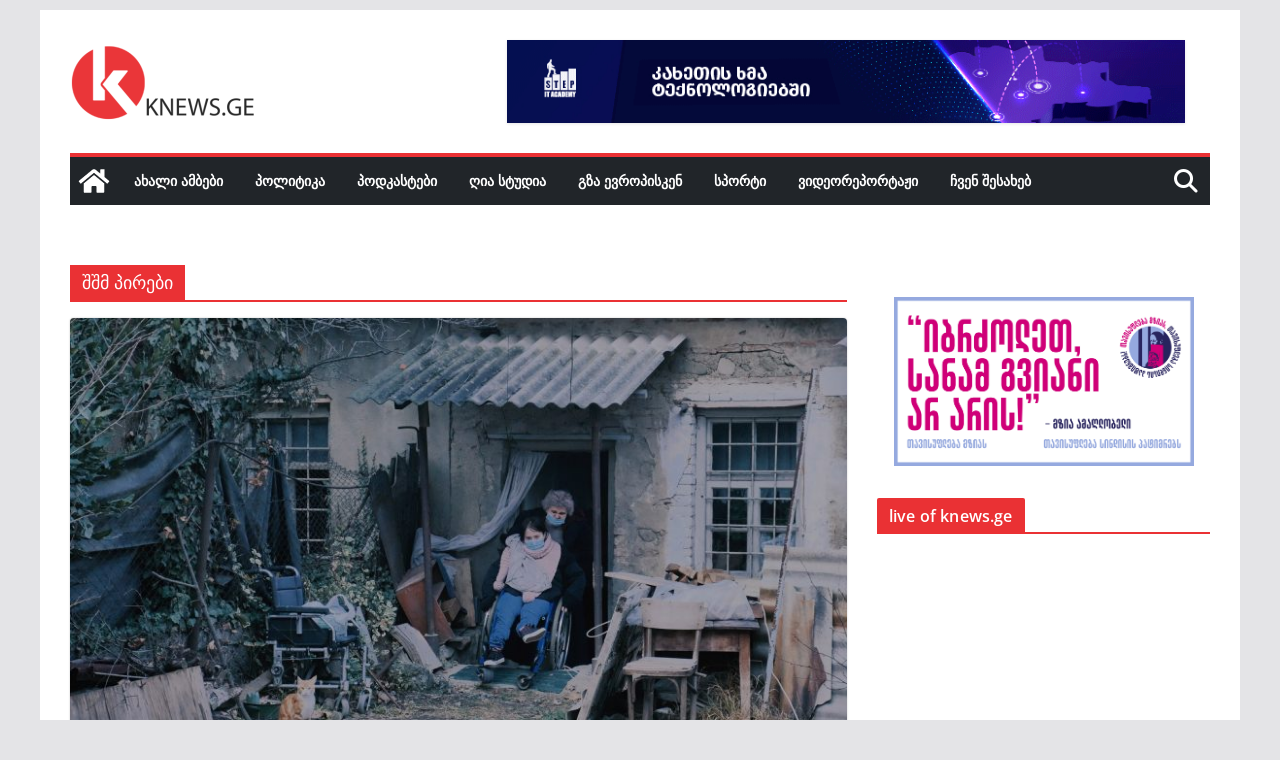

--- FILE ---
content_type: text/html; charset=UTF-8
request_url: https://knews.ge/?tag=%E1%83%A8%E1%83%A8%E1%83%9B-%E1%83%9E%E1%83%98%E1%83%A0%E1%83%94%E1%83%91%E1%83%98
body_size: 18619
content:
		<!doctype html>
		<html lang="ka-GE">
		
<head>

			<meta charset="UTF-8"/>
		<meta name="viewport" content="width=device-width, initial-scale=1">
		<link rel="profile" href="https://gmpg.org/xfn/11"/>
		
	<meta name='robots' content='index, follow, max-image-preview:large, max-snippet:-1, max-video-preview:-1'/>
	<style>img:is([sizes="auto" i], [sizes^="auto," i]) {contain-intrinsic-size:3000px 1500px}</style>
	
	<!-- This site is optimized with the Yoast SEO plugin v26.1.1 - https://yoast.com/wordpress/plugins/seo/ -->
	<title>შშმ პირები Archives | knews.ge</title>
	<link rel="canonical" href="https://knews.ge/?tag=შშმ-პირები"/>
	<meta property="og:locale" content="ka_GE"/>
	<meta property="og:type" content="article"/>
	<meta property="og:title" content="შშმ პირები Archives | knews.ge"/>
	<meta property="og:url" content="https://knews.ge/?tag=შშმ-პირები"/>
	<meta property="og:site_name" content="knews.ge"/>
	<meta name="twitter:card" content="summary_large_image"/>
	<!-- / Yoast SEO plugin. -->


<link rel="alternate" type="application/rss+xml" title=" knews.ge &raquo; RSS-არხი" href="https://knews.ge/?feed=rss2"/>
<link rel="alternate" type="application/rss+xml" title=" knews.ge &raquo; კომენტარების RSS-არხი" href="https://knews.ge/?feed=comments-rss2"/>
<link rel="alternate" type="application/rss+xml" title=" knews.ge &raquo; შშმ პირები ტეგების RSS-არხი" href="https://knews.ge/?feed=rss2&#038;tag=%e1%83%a8%e1%83%a8%e1%83%9b-%e1%83%9e%e1%83%98%e1%83%a0%e1%83%94%e1%83%91%e1%83%98"/>
<script type="text/javascript">//<![CDATA[
window._wpemojiSettings={"baseUrl":"https:\/\/s.w.org\/images\/core\/emoji\/16.0.1\/72x72\/","ext":".png","svgUrl":"https:\/\/s.w.org\/images\/core\/emoji\/16.0.1\/svg\/","svgExt":".svg","source":{"concatemoji":"https:\/\/knews.ge\/wp-includes\/js\/wp-emoji-release.min.js?ver=6.8.3"}};!function(s,n){var o,i,e;function c(e){try{var t={supportTests:e,timestamp:(new Date).valueOf()};sessionStorage.setItem(o,JSON.stringify(t))}catch(e){}}function p(e,t,n){e.clearRect(0,0,e.canvas.width,e.canvas.height),e.fillText(t,0,0);var t=new Uint32Array(e.getImageData(0,0,e.canvas.width,e.canvas.height).data),a=(e.clearRect(0,0,e.canvas.width,e.canvas.height),e.fillText(n,0,0),new Uint32Array(e.getImageData(0,0,e.canvas.width,e.canvas.height).data));return t.every(function(e,t){return e===a[t]})}function u(e,t){e.clearRect(0,0,e.canvas.width,e.canvas.height),e.fillText(t,0,0);for(var n=e.getImageData(16,16,1,1),a=0;a<n.data.length;a++)if(0!==n.data[a])return!1;return!0}function f(e,t,n,a){switch(t){case"flag":return n(e,"\ud83c\udff3\ufe0f\u200d\u26a7\ufe0f","\ud83c\udff3\ufe0f\u200b\u26a7\ufe0f")?!1:!n(e,"\ud83c\udde8\ud83c\uddf6","\ud83c\udde8\u200b\ud83c\uddf6")&&!n(e,"\ud83c\udff4\udb40\udc67\udb40\udc62\udb40\udc65\udb40\udc6e\udb40\udc67\udb40\udc7f","\ud83c\udff4\u200b\udb40\udc67\u200b\udb40\udc62\u200b\udb40\udc65\u200b\udb40\udc6e\u200b\udb40\udc67\u200b\udb40\udc7f");case"emoji":return!a(e,"\ud83e\udedf")}return!1}function g(e,t,n,a){var r="undefined"!=typeof WorkerGlobalScope&&self instanceof WorkerGlobalScope?new OffscreenCanvas(300,150):s.createElement("canvas"),o=r.getContext("2d",{willReadFrequently:!0}),i=(o.textBaseline="top",o.font="600 32px Arial",{});return e.forEach(function(e){i[e]=t(o,e,n,a)}),i}function t(e){var t=s.createElement("script");t.src=e,t.defer=!0,s.head.appendChild(t)}"undefined"!=typeof Promise&&(o="wpEmojiSettingsSupports",i=["flag","emoji"],n.supports={everything:!0,everythingExceptFlag:!0},e=new Promise(function(e){s.addEventListener("DOMContentLoaded",e,{once:!0})}),new Promise(function(t){var n=function(){try{var e=JSON.parse(sessionStorage.getItem(o));if("object"==typeof e&&"number"==typeof e.timestamp&&(new Date).valueOf()<e.timestamp+604800&&"object"==typeof e.supportTests)return e.supportTests}catch(e){}return null}();if(!n){if("undefined"!=typeof Worker&&"undefined"!=typeof OffscreenCanvas&&"undefined"!=typeof URL&&URL.createObjectURL&&"undefined"!=typeof Blob)try{var e="postMessage("+g.toString()+"("+[JSON.stringify(i),f.toString(),p.toString(),u.toString()].join(",")+"));",a=new Blob([e],{type:"text/javascript"}),r=new Worker(URL.createObjectURL(a),{name:"wpTestEmojiSupports"});return void(r.onmessage=function(e){c(n=e.data),r.terminate(),t(n)})}catch(e){}c(n=g(i,f,p,u))}t(n)}).then(function(e){for(var t in e)n.supports[t]=e[t],n.supports.everything=n.supports.everything&&n.supports[t],"flag"!==t&&(n.supports.everythingExceptFlag=n.supports.everythingExceptFlag&&n.supports[t]);n.supports.everythingExceptFlag=n.supports.everythingExceptFlag&&!n.supports.flag,n.DOMReady=!1,n.readyCallback=function(){n.DOMReady=!0}}).then(function(){return e}).then(function(){var e;n.supports.everything||(n.readyCallback(),(e=n.source||{}).concatemoji?t(e.concatemoji):e.wpemoji&&e.twemoji&&(t(e.twemoji),t(e.wpemoji)))}))}((window,document),window._wpemojiSettings);
//]]></script>
<style id='wp-emoji-styles-inline-css' type='text/css'>img.wp-smiley,img.emoji{display:inline!important;border:none!important;box-shadow:none!important;height:1em!important;width:1em!important;margin:0 .07em!important;vertical-align:-.1em!important;background:none!important;padding:0!important}</style>
<link rel='stylesheet' id='wp-block-library-css' href='https://knews.ge/wp-includes/css/dist/block-library/A.style.min.css,qver=6.8.3.pagespeed.cf.6w6iIy5A4f.css' type='text/css' media='all'/>
<style id='wp-block-library-theme-inline-css' type='text/css'>.wp-block-audio :where(figcaption){color:#555;font-size:13px;text-align:center}.is-dark-theme .wp-block-audio :where(figcaption){color:#ffffffa6}.wp-block-audio{margin:0 0 1em}.wp-block-code{border:1px solid #ccc;border-radius:4px;font-family:Menlo,Consolas,monaco,monospace;padding:.8em 1em}.wp-block-embed :where(figcaption){color:#555;font-size:13px;text-align:center}.is-dark-theme .wp-block-embed :where(figcaption){color:#ffffffa6}.wp-block-embed{margin:0 0 1em}.blocks-gallery-caption{color:#555;font-size:13px;text-align:center}.is-dark-theme .blocks-gallery-caption{color:#ffffffa6}:root :where(.wp-block-image figcaption){color:#555;font-size:13px;text-align:center}.is-dark-theme :root :where(.wp-block-image figcaption){color:#ffffffa6}.wp-block-image{margin:0 0 1em}.wp-block-pullquote{border-bottom:4px solid;border-top:4px solid;color:currentColor;margin-bottom:1.75em}.wp-block-pullquote cite,.wp-block-pullquote footer,.wp-block-pullquote__citation{color:currentColor;font-size:.8125em;font-style:normal;text-transform:uppercase}.wp-block-quote{border-left:.25em solid;margin:0 0 1.75em;padding-left:1em}.wp-block-quote cite,.wp-block-quote footer{color:currentColor;font-size:.8125em;font-style:normal;position:relative}.wp-block-quote:where(.has-text-align-right){border-left:none;border-right:.25em solid;padding-left:0;padding-right:1em}.wp-block-quote:where(.has-text-align-center){border:none;padding-left:0}.wp-block-quote.is-large,.wp-block-quote.is-style-large,.wp-block-quote:where(.is-style-plain){border:none}.wp-block-search .wp-block-search__label{font-weight:700}.wp-block-search__button{border:1px solid #ccc;padding:.375em .625em}:where(.wp-block-group.has-background){padding:1.25em 2.375em}.wp-block-separator.has-css-opacity{opacity:.4}.wp-block-separator{border:none;border-bottom:2px solid;margin-left:auto;margin-right:auto}.wp-block-separator.has-alpha-channel-opacity{opacity:1}.wp-block-separator:not(.is-style-wide):not(.is-style-dots){width:100px}.wp-block-separator.has-background:not(.is-style-dots){border-bottom:none;height:1px}.wp-block-separator.has-background:not(.is-style-wide):not(.is-style-dots){height:2px}.wp-block-table{margin:0 0 1em}.wp-block-table td,.wp-block-table th{word-break:normal}.wp-block-table :where(figcaption){color:#555;font-size:13px;text-align:center}.is-dark-theme .wp-block-table :where(figcaption){color:#ffffffa6}.wp-block-video :where(figcaption){color:#555;font-size:13px;text-align:center}.is-dark-theme .wp-block-video :where(figcaption){color:#ffffffa6}.wp-block-video{margin:0 0 1em}:root :where(.wp-block-template-part.has-background){margin-bottom:0;margin-top:0;padding:1.25em 2.375em}</style>
<style id='global-styles-inline-css' type='text/css'>:root{--wp--preset--aspect-ratio--square:1;--wp--preset--aspect-ratio--4-3: 4/3;--wp--preset--aspect-ratio--3-4: 3/4;--wp--preset--aspect-ratio--3-2: 3/2;--wp--preset--aspect-ratio--2-3: 2/3;--wp--preset--aspect-ratio--16-9: 16/9;--wp--preset--aspect-ratio--9-16: 9/16;--wp--preset--color--black:#000;--wp--preset--color--cyan-bluish-gray:#abb8c3;--wp--preset--color--white:#fff;--wp--preset--color--pale-pink:#f78da7;--wp--preset--color--vivid-red:#cf2e2e;--wp--preset--color--luminous-vivid-orange:#ff6900;--wp--preset--color--luminous-vivid-amber:#fcb900;--wp--preset--color--light-green-cyan:#7bdcb5;--wp--preset--color--vivid-green-cyan:#00d084;--wp--preset--color--pale-cyan-blue:#8ed1fc;--wp--preset--color--vivid-cyan-blue:#0693e3;--wp--preset--color--vivid-purple:#9b51e0;--wp--preset--gradient--vivid-cyan-blue-to-vivid-purple:linear-gradient(135deg,rgba(6,147,227,1) 0%,#9b51e0 100%);--wp--preset--gradient--light-green-cyan-to-vivid-green-cyan:linear-gradient(135deg,#7adcb4 0%,#00d082 100%);--wp--preset--gradient--luminous-vivid-amber-to-luminous-vivid-orange:linear-gradient(135deg,rgba(252,185,0,1) 0%,rgba(255,105,0,1) 100%);--wp--preset--gradient--luminous-vivid-orange-to-vivid-red:linear-gradient(135deg,rgba(255,105,0,1) 0%,#cf2e2e 100%);--wp--preset--gradient--very-light-gray-to-cyan-bluish-gray:linear-gradient(135deg,#eee 0%,#a9b8c3 100%);--wp--preset--gradient--cool-to-warm-spectrum:linear-gradient(135deg,#4aeadc 0%,#9778d1 20%,#cf2aba 40%,#ee2c82 60%,#fb6962 80%,#fef84c 100%);--wp--preset--gradient--blush-light-purple:linear-gradient(135deg,#ffceec 0%,#9896f0 100%);--wp--preset--gradient--blush-bordeaux:linear-gradient(135deg,#fecda5 0%,#fe2d2d 50%,#6b003e 100%);--wp--preset--gradient--luminous-dusk:linear-gradient(135deg,#ffcb70 0%,#c751c0 50%,#4158d0 100%);--wp--preset--gradient--pale-ocean:linear-gradient(135deg,#fff5cb 0%,#b6e3d4 50%,#33a7b5 100%);--wp--preset--gradient--electric-grass:linear-gradient(135deg,#caf880 0%,#71ce7e 100%);--wp--preset--gradient--midnight:linear-gradient(135deg,#020381 0%,#2874fc 100%);--wp--preset--font-size--small:13px;--wp--preset--font-size--medium:16px;--wp--preset--font-size--large:20px;--wp--preset--font-size--x-large:24px;--wp--preset--font-size--xx-large:30px;--wp--preset--font-size--huge:36px;--wp--preset--font-family--ibm-plex-serif:IBM Plex serif , sans-serif;--wp--preset--font-family--inter:Inter , sans-serif;--wp--preset--spacing--20:.44rem;--wp--preset--spacing--30:.67rem;--wp--preset--spacing--40:1rem;--wp--preset--spacing--50:1.5rem;--wp--preset--spacing--60:2.25rem;--wp--preset--spacing--70:3.38rem;--wp--preset--spacing--80:5.06rem;--wp--preset--shadow--natural:6px 6px 9px rgba(0,0,0,.2);--wp--preset--shadow--deep:12px 12px 50px rgba(0,0,0,.4);--wp--preset--shadow--sharp:6px 6px 0 rgba(0,0,0,.2);--wp--preset--shadow--outlined:6px 6px 0 -3px rgba(255,255,255,1) , 6px 6px rgba(0,0,0,1);--wp--preset--shadow--crisp:6px 6px 0 rgba(0,0,0,1)}:root{--wp--style--global--content-size:760px;--wp--style--global--wide-size:1160px}:where(body) {margin:0}.wp-site-blocks>.alignleft{float:left;margin-right:2em}.wp-site-blocks>.alignright{float:right;margin-left:2em}.wp-site-blocks>.aligncenter{justify-content:center;margin-left:auto;margin-right:auto}:where(.wp-site-blocks) > * {margin-block-start:24px;margin-block-end:0}:where(.wp-site-blocks) > :first-child {margin-block-start:0}:where(.wp-site-blocks) > :last-child {margin-block-end:0}:root{--wp--style--block-gap:24px}:root :where(.is-layout-flow) > :first-child{margin-block-start:0}:root :where(.is-layout-flow) > :last-child{margin-block-end:0}:root :where(.is-layout-flow) > *{margin-block-start:24px;margin-block-end:0}:root :where(.is-layout-constrained) > :first-child{margin-block-start:0}:root :where(.is-layout-constrained) > :last-child{margin-block-end:0}:root :where(.is-layout-constrained) > *{margin-block-start:24px;margin-block-end:0}:root :where(.is-layout-flex){gap:24px}:root :where(.is-layout-grid){gap:24px}.is-layout-flow>.alignleft{float:left;margin-inline-start:0;margin-inline-end:2em}.is-layout-flow>.alignright{float:right;margin-inline-start:2em;margin-inline-end:0}.is-layout-flow>.aligncenter{margin-left:auto!important;margin-right:auto!important}.is-layout-constrained>.alignleft{float:left;margin-inline-start:0;margin-inline-end:2em}.is-layout-constrained>.alignright{float:right;margin-inline-start:2em;margin-inline-end:0}.is-layout-constrained>.aligncenter{margin-left:auto!important;margin-right:auto!important}.is-layout-constrained > :where(:not(.alignleft):not(.alignright):not(.alignfull)){max-width:var(--wp--style--global--content-size);margin-left:auto!important;margin-right:auto!important}.is-layout-constrained>.alignwide{max-width:var(--wp--style--global--wide-size)}body .is-layout-flex{display:flex}.is-layout-flex{flex-wrap:wrap;align-items:center}.is-layout-flex > :is(*, div){margin:0}body .is-layout-grid{display:grid}.is-layout-grid > :is(*, div){margin:0}body{padding-top:0;padding-right:0;padding-bottom:0;padding-left:0}a:where(:not(.wp-element-button)){text-decoration:underline}:root :where(.wp-element-button, .wp-block-button__link){background-color:#32373c;border-width:0;color:#fff;font-family:inherit;font-size:inherit;line-height:inherit;padding: calc(0.667em + 2px) calc(1.333em + 2px);text-decoration:none}.has-black-color{color:var(--wp--preset--color--black)!important}.has-cyan-bluish-gray-color{color:var(--wp--preset--color--cyan-bluish-gray)!important}.has-white-color{color:var(--wp--preset--color--white)!important}.has-pale-pink-color{color:var(--wp--preset--color--pale-pink)!important}.has-vivid-red-color{color:var(--wp--preset--color--vivid-red)!important}.has-luminous-vivid-orange-color{color:var(--wp--preset--color--luminous-vivid-orange)!important}.has-luminous-vivid-amber-color{color:var(--wp--preset--color--luminous-vivid-amber)!important}.has-light-green-cyan-color{color:var(--wp--preset--color--light-green-cyan)!important}.has-vivid-green-cyan-color{color:var(--wp--preset--color--vivid-green-cyan)!important}.has-pale-cyan-blue-color{color:var(--wp--preset--color--pale-cyan-blue)!important}.has-vivid-cyan-blue-color{color:var(--wp--preset--color--vivid-cyan-blue)!important}.has-vivid-purple-color{color:var(--wp--preset--color--vivid-purple)!important}.has-black-background-color{background-color:var(--wp--preset--color--black)!important}.has-cyan-bluish-gray-background-color{background-color:var(--wp--preset--color--cyan-bluish-gray)!important}.has-white-background-color{background-color:var(--wp--preset--color--white)!important}.has-pale-pink-background-color{background-color:var(--wp--preset--color--pale-pink)!important}.has-vivid-red-background-color{background-color:var(--wp--preset--color--vivid-red)!important}.has-luminous-vivid-orange-background-color{background-color:var(--wp--preset--color--luminous-vivid-orange)!important}.has-luminous-vivid-amber-background-color{background-color:var(--wp--preset--color--luminous-vivid-amber)!important}.has-light-green-cyan-background-color{background-color:var(--wp--preset--color--light-green-cyan)!important}.has-vivid-green-cyan-background-color{background-color:var(--wp--preset--color--vivid-green-cyan)!important}.has-pale-cyan-blue-background-color{background-color:var(--wp--preset--color--pale-cyan-blue)!important}.has-vivid-cyan-blue-background-color{background-color:var(--wp--preset--color--vivid-cyan-blue)!important}.has-vivid-purple-background-color{background-color:var(--wp--preset--color--vivid-purple)!important}.has-black-border-color{border-color:var(--wp--preset--color--black)!important}.has-cyan-bluish-gray-border-color{border-color:var(--wp--preset--color--cyan-bluish-gray)!important}.has-white-border-color{border-color:var(--wp--preset--color--white)!important}.has-pale-pink-border-color{border-color:var(--wp--preset--color--pale-pink)!important}.has-vivid-red-border-color{border-color:var(--wp--preset--color--vivid-red)!important}.has-luminous-vivid-orange-border-color{border-color:var(--wp--preset--color--luminous-vivid-orange)!important}.has-luminous-vivid-amber-border-color{border-color:var(--wp--preset--color--luminous-vivid-amber)!important}.has-light-green-cyan-border-color{border-color:var(--wp--preset--color--light-green-cyan)!important}.has-vivid-green-cyan-border-color{border-color:var(--wp--preset--color--vivid-green-cyan)!important}.has-pale-cyan-blue-border-color{border-color:var(--wp--preset--color--pale-cyan-blue)!important}.has-vivid-cyan-blue-border-color{border-color:var(--wp--preset--color--vivid-cyan-blue)!important}.has-vivid-purple-border-color{border-color:var(--wp--preset--color--vivid-purple)!important}.has-vivid-cyan-blue-to-vivid-purple-gradient-background{background:var(--wp--preset--gradient--vivid-cyan-blue-to-vivid-purple)!important}.has-light-green-cyan-to-vivid-green-cyan-gradient-background{background:var(--wp--preset--gradient--light-green-cyan-to-vivid-green-cyan)!important}.has-luminous-vivid-amber-to-luminous-vivid-orange-gradient-background{background:var(--wp--preset--gradient--luminous-vivid-amber-to-luminous-vivid-orange)!important}.has-luminous-vivid-orange-to-vivid-red-gradient-background{background:var(--wp--preset--gradient--luminous-vivid-orange-to-vivid-red)!important}.has-very-light-gray-to-cyan-bluish-gray-gradient-background{background:var(--wp--preset--gradient--very-light-gray-to-cyan-bluish-gray)!important}.has-cool-to-warm-spectrum-gradient-background{background:var(--wp--preset--gradient--cool-to-warm-spectrum)!important}.has-blush-light-purple-gradient-background{background:var(--wp--preset--gradient--blush-light-purple)!important}.has-blush-bordeaux-gradient-background{background:var(--wp--preset--gradient--blush-bordeaux)!important}.has-luminous-dusk-gradient-background{background:var(--wp--preset--gradient--luminous-dusk)!important}.has-pale-ocean-gradient-background{background:var(--wp--preset--gradient--pale-ocean)!important}.has-electric-grass-gradient-background{background:var(--wp--preset--gradient--electric-grass)!important}.has-midnight-gradient-background{background:var(--wp--preset--gradient--midnight)!important}.has-small-font-size{font-size:var(--wp--preset--font-size--small)!important}.has-medium-font-size{font-size:var(--wp--preset--font-size--medium)!important}.has-large-font-size{font-size:var(--wp--preset--font-size--large)!important}.has-x-large-font-size{font-size:var(--wp--preset--font-size--x-large)!important}.has-xx-large-font-size{font-size:var(--wp--preset--font-size--xx-large)!important}.has-huge-font-size{font-size:var(--wp--preset--font-size--huge)!important}.has-ibm-plex-serif-font-family{font-family: var(--wp--preset--font-family--ibm-plex-serif) !important}.has-inter-font-family{font-family: var(--wp--preset--font-family--inter) !important}:root :where(.wp-block-pullquote){font-size:1.5em;line-height:1.6}</style>
<link rel='stylesheet' id='widgetopts-styles-css' href='https://knews.ge/wp-content/plugins/widget-options/assets/css/A.widget-options.css,qver=4.1.2.pagespeed.cf.TFeujAr7MH.css' type='text/css' media='all'/>
<link rel='stylesheet' id='colormag_style-css' href='https://knews.ge/wp-content/themes/colormag/style.css?ver=1768918812' type='text/css' media='all'/>
<style id='colormag_style-inline-css' type='text/css'>.colormag-button,blockquote,button,input[type="reset"],input[type="button"],input[type="submit"],.cm-home-icon.front_page_on,.cm-post-categories a,.cm-primary-nav ul li ul li:hover,.cm-primary-nav ul li.current-menu-item,.cm-primary-nav ul li.current_page_ancestor,.cm-primary-nav ul li.current-menu-ancestor,.cm-primary-nav ul li.current_page_item,.cm-primary-nav ul li:hover,.cm-primary-nav ul li.focus,.cm-mobile-nav li a:hover,.colormag-header-clean #cm-primary-nav .cm-menu-toggle:hover,.cm-header .cm-mobile-nav li:hover,.cm-header .cm-mobile-nav li.current-page-ancestor,.cm-header .cm-mobile-nav li.current-menu-ancestor,.cm-header .cm-mobile-nav li.current-page-item,.cm-header .cm-mobile-nav li.current-menu-item,.cm-primary-nav ul li.focus>a,.cm-layout-2 .cm-primary-nav ul ul.sub-menu li.focus>a,.cm-mobile-nav .current-menu-item>a,.cm-mobile-nav .current_page_item>a,.colormag-header-clean .cm-mobile-nav li:hover>a,.colormag-header-clean .cm-mobile-nav li.current-page-ancestor>a,.colormag-header-clean .cm-mobile-nav li.current-menu-ancestor>a,.colormag-header-clean .cm-mobile-nav li.current-page-item>a,.colormag-header-clean .cm-mobile-nav li.current-menu-item>a,.fa.search-top:hover,.widget_call_to_action .btn--primary,.colormag-footer--classic .cm-footer-cols .cm-row .cm-widget-title span::before,.colormag-footer--classic-bordered .cm-footer-cols .cm-row .cm-widget-title span::before,.cm-featured-posts .cm-widget-title span,.cm-featured-category-slider-widget .cm-slide-content .cm-entry-header-meta .cm-post-categories a,.cm-highlighted-posts .cm-post-content .cm-entry-header-meta .cm-post-categories a,.cm-category-slide-next,.cm-category-slide-prev,.slide-next,.slide-prev,.cm-tabbed-widget ul li,.cm-posts .wp-pagenavi .current,.cm-posts .wp-pagenavi a:hover,.cm-secondary .cm-widget-title span,.cm-posts .post .cm-post-content .cm-entry-header-meta .cm-post-categories a,.cm-page-header .cm-page-title span,.entry-meta .post-format i,.format-link .cm-entry-summary a,.cm-entry-button,.infinite-scroll .tg-infinite-scroll,.no-more-post-text,.pagination span,.comments-area .comment-author-link span,.cm-footer-cols .cm-row .cm-widget-title span,.advertisement_above_footer .cm-widget-title span,.error,.cm-primary .cm-widget-title span,.related-posts-wrapper.style-three .cm-post-content .cm-entry-title a:hover:before,.cm-slider-area .cm-widget-title span,.cm-beside-slider-widget .cm-widget-title span,.top-full-width-sidebar .cm-widget-title span,.wp-block-quote,.wp-block-quote.is-style-large,.wp-block-quote.has-text-align-right,.cm-error-404 .cm-btn,.widget .wp-block-heading,.wp-block-search button,.widget a::before,.cm-post-date a::before,.byline a::before,.colormag-footer--classic-bordered .cm-widget-title::before,.wp-block-button__link,#cm-tertiary .cm-widget-title span,.link-pagination .post-page-numbers.current,.wp-block-query-pagination-numbers .page-numbers.current,.wp-element-button,.wp-block-button .wp-block-button__link,.wp-element-button,.cm-layout-2 .cm-primary-nav ul ul.sub-menu li:hover,.cm-layout-2 .cm-primary-nav ul ul.sub-menu li.current-menu-ancestor,.cm-layout-2 .cm-primary-nav ul ul.sub-menu li.current-menu-item,.cm-layout-2 .cm-primary-nav ul ul.sub-menu li.focus,.search-wrap button,.page-numbers .current,.cm-footer-builder .cm-widget-title span,.wp-block-search .wp-element-button:hover{background-color:#ea3134}a,
			.cm-layout-2 #cm-primary-nav .fa.search-top:hover,
			.cm-layout-2 #cm-primary-nav.cm-mobile-nav .cm-random-post a:hover .fa-random,
			.cm-layout-2 #cm-primary-nav.cm-primary-nav .cm-random-post a:hover .fa-random,
			.cm-layout-2 .breaking-news .newsticker a:hover,
			.cm-layout-2 .cm-primary-nav ul li.current-menu-item > a,
			.cm-layout-2 .cm-primary-nav ul li.current_page_item > a,
			.cm-layout-2 .cm-primary-nav ul li:hover > a,
			.cm-layout-2 .cm-primary-nav ul li.focus > a
			.dark-skin .cm-layout-2-style-1 #cm-primary-nav.cm-primary-nav .cm-home-icon:hover .fa,
			.byline a:hover, .comments a:hover, .cm-edit-link a:hover, .cm-post-date a:hover,
			.social-links:not(.cm-header-actions .social-links) i.fa:hover, .cm-tag-links a:hover,
			.colormag-header-clean .social-links li:hover i.fa, .cm-layout-2-style-1 .social-links li:hover i.fa,
			.colormag-header-clean .breaking-news .newsticker a:hover, .widget_featured_posts .article-content .cm-entry-title a:hover,
			.widget_featured_slider .slide-content .cm-below-entry-meta .byline a:hover,
			.widget_featured_slider .slide-content .cm-below-entry-meta .comments a:hover,
			.widget_featured_slider .slide-content .cm-below-entry-meta .cm-post-date a:hover,
			.widget_featured_slider .slide-content .cm-entry-title a:hover,
			.widget_block_picture_news.widget_featured_posts .article-content .cm-entry-title a:hover,
			.widget_highlighted_posts .article-content .cm-below-entry-meta .byline a:hover,
			.widget_highlighted_posts .article-content .cm-below-entry-meta .comments a:hover,
			.widget_highlighted_posts .article-content .cm-below-entry-meta .cm-post-date a:hover,
			.widget_highlighted_posts .article-content .cm-entry-title a:hover, i.fa-arrow-up, i.fa-arrow-down,
			.cm-site-title a, #content .post .article-content .cm-entry-title a:hover, .entry-meta .byline i,
			.entry-meta .cat-links i, .entry-meta a, .post .cm-entry-title a:hover, .search .cm-entry-title a:hover,
			.entry-meta .comments-link a:hover, .entry-meta .cm-edit-link a:hover, .entry-meta .cm-post-date a:hover,
			.entry-meta .cm-tag-links a:hover, .single #content .tags a:hover, .count, .next a:hover, .previous a:hover,
			.related-posts-main-title .fa, .single-related-posts .article-content .cm-entry-title a:hover,
			.pagination a span:hover,
			#content .comments-area a.comment-cm-edit-link:hover, #content .comments-area a.comment-permalink:hover,
			#content .comments-area article header cite a:hover, .comments-area .comment-author-link a:hover,
			.comment .comment-reply-link:hover,
			.nav-next a, .nav-previous a,
			#cm-footer .cm-footer-menu ul li a:hover,
			.cm-footer-cols .cm-row a:hover, a#scroll-up i, .related-posts-wrapper-flyout .cm-entry-title a:hover,
			.human-diff-time .human-diff-time-display:hover,
			.cm-layout-2-style-1 #cm-primary-nav .fa:hover,
			.cm-footer-bar a,
			.cm-post-date a:hover,
			.cm-author a:hover,
			.cm-comments-link a:hover,
			.cm-tag-links a:hover,
			.cm-edit-link a:hover,
			.cm-footer-bar .copyright a,
			.cm-featured-posts .cm-entry-title a:hover,
			.cm-posts .post .cm-post-content .cm-entry-title a:hover,
			.cm-posts .post .single-title-above .cm-entry-title a:hover,
			.cm-layout-2 .cm-primary-nav ul li:hover > a,
			.cm-layout-2 #cm-primary-nav .fa:hover,
			.cm-entry-title a:hover,
			button:hover, input[type="button"]:hover,
			input[type="reset"]:hover,
			input[type="submit"]:hover,
			.wp-block-button .wp-block-button__link:hover,
			.cm-button:hover,
			.wp-element-button:hover,
			li.product .added_to_cart:hover,
			.comments-area .comment-permalink:hover,
			.cm-footer-bar-area .cm-footer-bar__2 a{color:#ea3134}#cm-primary-nav,.cm-contained .cm-header-2 .cm-row,.cm-header-builder.cm-full-width .cm-main-header .cm-header-bottom-row{border-top-color:#ea3134}.cm-layout-2 #cm-primary-nav,.cm-layout-2 .cm-primary-nav ul ul.sub-menu li:hover,.cm-layout-2 .cm-primary-nav ul>li:hover>a,.cm-layout-2 .cm-primary-nav ul>li.current-menu-item>a,.cm-layout-2 .cm-primary-nav ul>li.current-menu-ancestor>a,.cm-layout-2 .cm-primary-nav ul ul.sub-menu li.current-menu-ancestor,.cm-layout-2 .cm-primary-nav ul ul.sub-menu li.current-menu-item,.cm-layout-2 .cm-primary-nav ul ul.sub-menu li.focus,cm-layout-2 .cm-primary-nav ul ul.sub-menu li.current-menu-ancestor,cm-layout-2 .cm-primary-nav ul ul.sub-menu li.current-menu-item,cm-layout-2 #cm-primary-nav .cm-menu-toggle:hover,cm-layout-2 #cm-primary-nav.cm-mobile-nav .cm-menu-toggle,cm-layout-2 .cm-primary-nav ul>li:hover>a,cm-layout-2 .cm-primary-nav ul>li.current-menu-item>a,cm-layout-2 .cm-primary-nav ul>li.current-menu-ancestor>a,.cm-layout-2 .cm-primary-nav ul li.focus>a,.pagination a span:hover,.cm-error-404 .cm-btn,.single-post .cm-post-categories a::after,.widget .block-title,.cm-layout-2 .cm-primary-nav ul li.focus>a,button,input[type="button"],input[type="reset"],input[type="submit"],.wp-block-button .wp-block-button__link,.cm-button,.wp-element-button,li.product .added_to_cart{border-color:#ea3134}.cm-secondary .cm-widget-title,#cm-tertiary .cm-widget-title,.widget_featured_posts .widget-title,#secondary .widget-title,#cm-tertiary .widget-title,.cm-page-header .cm-page-title,.cm-footer-cols .cm-row .widget-title,.advertisement_above_footer .widget-title,#primary .widget-title,.widget_slider_area .widget-title,.widget_beside_slider .widget-title,.top-full-width-sidebar .widget-title,.cm-footer-cols .cm-row .cm-widget-title,.cm-footer-bar .copyright a,.cm-layout-2.cm-layout-2-style-2 #cm-primary-nav,.cm-layout-2 .cm-primary-nav ul>li:hover>a,.cm-footer-builder .cm-widget-title,.cm-layout-2 .cm-primary-nav ul>li.current-menu-item>a{border-bottom-color:#ea3134}@media screen and (min-width:992px){.cm-primary{width:70%}}body{background-color:eaeaea;background-position:;background-size:;background-attachment:;background-repeat:}.cm-header .cm-menu-toggle svg,.cm-header .cm-menu-toggle svg{fill:#fff}.cm-footer-bar-area .cm-footer-bar__2 a{color:#207daf}.colormag-button,blockquote,button,input[type="reset"],input[type="button"],input[type="submit"],.cm-home-icon.front_page_on,.cm-post-categories a,.cm-primary-nav ul li ul li:hover,.cm-primary-nav ul li.current-menu-item,.cm-primary-nav ul li.current_page_ancestor,.cm-primary-nav ul li.current-menu-ancestor,.cm-primary-nav ul li.current_page_item,.cm-primary-nav ul li:hover,.cm-primary-nav ul li.focus,.cm-mobile-nav li a:hover,.colormag-header-clean #cm-primary-nav .cm-menu-toggle:hover,.cm-header .cm-mobile-nav li:hover,.cm-header .cm-mobile-nav li.current-page-ancestor,.cm-header .cm-mobile-nav li.current-menu-ancestor,.cm-header .cm-mobile-nav li.current-page-item,.cm-header .cm-mobile-nav li.current-menu-item,.cm-primary-nav ul li.focus>a,.cm-layout-2 .cm-primary-nav ul ul.sub-menu li.focus>a,.cm-mobile-nav .current-menu-item>a,.cm-mobile-nav .current_page_item>a,.colormag-header-clean .cm-mobile-nav li:hover>a,.colormag-header-clean .cm-mobile-nav li.current-page-ancestor>a,.colormag-header-clean .cm-mobile-nav li.current-menu-ancestor>a,.colormag-header-clean .cm-mobile-nav li.current-page-item>a,.colormag-header-clean .cm-mobile-nav li.current-menu-item>a,.fa.search-top:hover,.widget_call_to_action .btn--primary,.colormag-footer--classic .cm-footer-cols .cm-row .cm-widget-title span::before,.colormag-footer--classic-bordered .cm-footer-cols .cm-row .cm-widget-title span::before,.cm-featured-posts .cm-widget-title span,.cm-featured-category-slider-widget .cm-slide-content .cm-entry-header-meta .cm-post-categories a,.cm-highlighted-posts .cm-post-content .cm-entry-header-meta .cm-post-categories a,.cm-category-slide-next,.cm-category-slide-prev,.slide-next,.slide-prev,.cm-tabbed-widget ul li,.cm-posts .wp-pagenavi .current,.cm-posts .wp-pagenavi a:hover,.cm-secondary .cm-widget-title span,.cm-posts .post .cm-post-content .cm-entry-header-meta .cm-post-categories a,.cm-page-header .cm-page-title span,.entry-meta .post-format i,.format-link .cm-entry-summary a,.cm-entry-button,.infinite-scroll .tg-infinite-scroll,.no-more-post-text,.pagination span,.comments-area .comment-author-link span,.cm-footer-cols .cm-row .cm-widget-title span,.advertisement_above_footer .cm-widget-title span,.error,.cm-primary .cm-widget-title span,.related-posts-wrapper.style-three .cm-post-content .cm-entry-title a:hover:before,.cm-slider-area .cm-widget-title span,.cm-beside-slider-widget .cm-widget-title span,.top-full-width-sidebar .cm-widget-title span,.wp-block-quote,.wp-block-quote.is-style-large,.wp-block-quote.has-text-align-right,.cm-error-404 .cm-btn,.widget .wp-block-heading,.wp-block-search button,.widget a::before,.cm-post-date a::before,.byline a::before,.colormag-footer--classic-bordered .cm-widget-title::before,.wp-block-button__link,#cm-tertiary .cm-widget-title span,.link-pagination .post-page-numbers.current,.wp-block-query-pagination-numbers .page-numbers.current,.wp-element-button,.wp-block-button .wp-block-button__link,.wp-element-button,.cm-layout-2 .cm-primary-nav ul ul.sub-menu li:hover,.cm-layout-2 .cm-primary-nav ul ul.sub-menu li.current-menu-ancestor,.cm-layout-2 .cm-primary-nav ul ul.sub-menu li.current-menu-item,.cm-layout-2 .cm-primary-nav ul ul.sub-menu li.focus,.search-wrap button,.page-numbers .current,.cm-footer-builder .cm-widget-title span,.wp-block-search .wp-element-button:hover{background-color:#ea3134}a,
			.cm-layout-2 #cm-primary-nav .fa.search-top:hover,
			.cm-layout-2 #cm-primary-nav.cm-mobile-nav .cm-random-post a:hover .fa-random,
			.cm-layout-2 #cm-primary-nav.cm-primary-nav .cm-random-post a:hover .fa-random,
			.cm-layout-2 .breaking-news .newsticker a:hover,
			.cm-layout-2 .cm-primary-nav ul li.current-menu-item > a,
			.cm-layout-2 .cm-primary-nav ul li.current_page_item > a,
			.cm-layout-2 .cm-primary-nav ul li:hover > a,
			.cm-layout-2 .cm-primary-nav ul li.focus > a
			.dark-skin .cm-layout-2-style-1 #cm-primary-nav.cm-primary-nav .cm-home-icon:hover .fa,
			.byline a:hover, .comments a:hover, .cm-edit-link a:hover, .cm-post-date a:hover,
			.social-links:not(.cm-header-actions .social-links) i.fa:hover, .cm-tag-links a:hover,
			.colormag-header-clean .social-links li:hover i.fa, .cm-layout-2-style-1 .social-links li:hover i.fa,
			.colormag-header-clean .breaking-news .newsticker a:hover, .widget_featured_posts .article-content .cm-entry-title a:hover,
			.widget_featured_slider .slide-content .cm-below-entry-meta .byline a:hover,
			.widget_featured_slider .slide-content .cm-below-entry-meta .comments a:hover,
			.widget_featured_slider .slide-content .cm-below-entry-meta .cm-post-date a:hover,
			.widget_featured_slider .slide-content .cm-entry-title a:hover,
			.widget_block_picture_news.widget_featured_posts .article-content .cm-entry-title a:hover,
			.widget_highlighted_posts .article-content .cm-below-entry-meta .byline a:hover,
			.widget_highlighted_posts .article-content .cm-below-entry-meta .comments a:hover,
			.widget_highlighted_posts .article-content .cm-below-entry-meta .cm-post-date a:hover,
			.widget_highlighted_posts .article-content .cm-entry-title a:hover, i.fa-arrow-up, i.fa-arrow-down,
			.cm-site-title a, #content .post .article-content .cm-entry-title a:hover, .entry-meta .byline i,
			.entry-meta .cat-links i, .entry-meta a, .post .cm-entry-title a:hover, .search .cm-entry-title a:hover,
			.entry-meta .comments-link a:hover, .entry-meta .cm-edit-link a:hover, .entry-meta .cm-post-date a:hover,
			.entry-meta .cm-tag-links a:hover, .single #content .tags a:hover, .count, .next a:hover, .previous a:hover,
			.related-posts-main-title .fa, .single-related-posts .article-content .cm-entry-title a:hover,
			.pagination a span:hover,
			#content .comments-area a.comment-cm-edit-link:hover, #content .comments-area a.comment-permalink:hover,
			#content .comments-area article header cite a:hover, .comments-area .comment-author-link a:hover,
			.comment .comment-reply-link:hover,
			.nav-next a, .nav-previous a,
			#cm-footer .cm-footer-menu ul li a:hover,
			.cm-footer-cols .cm-row a:hover, a#scroll-up i, .related-posts-wrapper-flyout .cm-entry-title a:hover,
			.human-diff-time .human-diff-time-display:hover,
			.cm-layout-2-style-1 #cm-primary-nav .fa:hover,
			.cm-footer-bar a,
			.cm-post-date a:hover,
			.cm-author a:hover,
			.cm-comments-link a:hover,
			.cm-tag-links a:hover,
			.cm-edit-link a:hover,
			.cm-footer-bar .copyright a,
			.cm-featured-posts .cm-entry-title a:hover,
			.cm-posts .post .cm-post-content .cm-entry-title a:hover,
			.cm-posts .post .single-title-above .cm-entry-title a:hover,
			.cm-layout-2 .cm-primary-nav ul li:hover > a,
			.cm-layout-2 #cm-primary-nav .fa:hover,
			.cm-entry-title a:hover,
			button:hover, input[type="button"]:hover,
			input[type="reset"]:hover,
			input[type="submit"]:hover,
			.wp-block-button .wp-block-button__link:hover,
			.cm-button:hover,
			.wp-element-button:hover,
			li.product .added_to_cart:hover,
			.comments-area .comment-permalink:hover,
			.cm-footer-bar-area .cm-footer-bar__2 a{color:#ea3134}#cm-primary-nav,.cm-contained .cm-header-2 .cm-row,.cm-header-builder.cm-full-width .cm-main-header .cm-header-bottom-row{border-top-color:#ea3134}.cm-layout-2 #cm-primary-nav,.cm-layout-2 .cm-primary-nav ul ul.sub-menu li:hover,.cm-layout-2 .cm-primary-nav ul>li:hover>a,.cm-layout-2 .cm-primary-nav ul>li.current-menu-item>a,.cm-layout-2 .cm-primary-nav ul>li.current-menu-ancestor>a,.cm-layout-2 .cm-primary-nav ul ul.sub-menu li.current-menu-ancestor,.cm-layout-2 .cm-primary-nav ul ul.sub-menu li.current-menu-item,.cm-layout-2 .cm-primary-nav ul ul.sub-menu li.focus,cm-layout-2 .cm-primary-nav ul ul.sub-menu li.current-menu-ancestor,cm-layout-2 .cm-primary-nav ul ul.sub-menu li.current-menu-item,cm-layout-2 #cm-primary-nav .cm-menu-toggle:hover,cm-layout-2 #cm-primary-nav.cm-mobile-nav .cm-menu-toggle,cm-layout-2 .cm-primary-nav ul>li:hover>a,cm-layout-2 .cm-primary-nav ul>li.current-menu-item>a,cm-layout-2 .cm-primary-nav ul>li.current-menu-ancestor>a,.cm-layout-2 .cm-primary-nav ul li.focus>a,.pagination a span:hover,.cm-error-404 .cm-btn,.single-post .cm-post-categories a::after,.widget .block-title,.cm-layout-2 .cm-primary-nav ul li.focus>a,button,input[type="button"],input[type="reset"],input[type="submit"],.wp-block-button .wp-block-button__link,.cm-button,.wp-element-button,li.product .added_to_cart{border-color:#ea3134}.cm-secondary .cm-widget-title,#cm-tertiary .cm-widget-title,.widget_featured_posts .widget-title,#secondary .widget-title,#cm-tertiary .widget-title,.cm-page-header .cm-page-title,.cm-footer-cols .cm-row .widget-title,.advertisement_above_footer .widget-title,#primary .widget-title,.widget_slider_area .widget-title,.widget_beside_slider .widget-title,.top-full-width-sidebar .widget-title,.cm-footer-cols .cm-row .cm-widget-title,.cm-footer-bar .copyright a,.cm-layout-2.cm-layout-2-style-2 #cm-primary-nav,.cm-layout-2 .cm-primary-nav ul>li:hover>a,.cm-footer-builder .cm-widget-title,.cm-layout-2 .cm-primary-nav ul>li.current-menu-item>a{border-bottom-color:#ea3134}@media screen and (min-width:992px){.cm-primary{width:70%}}body{background-color:eaeaea;background-position:;background-size:;background-attachment:;background-repeat:}.cm-header .cm-menu-toggle svg,.cm-header .cm-menu-toggle svg{fill:#fff}.cm-footer-bar-area .cm-footer-bar__2 a{color:#207daf}:root{--top-grid-columns:4;--main-grid-columns:4;--bottom-grid-columns:2}.cm-footer-builder .cm-footer-bottom-row .cm-footer-col{flex-direction:column}.cm-footer-builder .cm-footer-main-row .cm-footer-col{flex-direction:column}.cm-footer-builder .cm-footer-top-row .cm-footer-col{flex-direction:column}:root{--colormag-color-1:#eaf3fb;--colormag-color-2:#bfdcf3;--colormag-color-3:#94c4eb;--colormag-color-4:#6aace2;--colormag-color-5:#257bc1;--colormag-color-6:#1d6096;--colormag-color-7:#15446b;--colormag-color-8:#0c2941;--colormag-color-9:#040e16}.mzb-featured-posts,.mzb-social-icon,.mzb-featured-categories,.mzb-social-icons-insert{--color--light--primary:rgba(234,49,52,.1)}body{--color--light--primary:#ea3134;--color--primary:#ea3134}</style>
<link rel='stylesheet' id='font-awesome-all-css' href='https://knews.ge/wp-content/themes/colormag/inc/customizer/customind/assets/fontawesome/v6/css/A.all.min.css,qver=6.2.4.pagespeed.cf.-p2ni_ruqC.css' type='text/css' media='all'/>
<link rel='stylesheet' id='font-awesome-4-css' href='https://knews.ge/wp-content/themes/colormag/assets/library/font-awesome/css/A.v4-shims.min.css,qver=4.7.0.pagespeed.cf.I2qZtzusaa.css' type='text/css' media='all'/>
<link rel='stylesheet' id='colormag-font-awesome-6-css' href='https://knews.ge/wp-content/themes/colormag/inc/customizer/customind/assets/fontawesome/v6/css/A.all.min.css,qver=6.2.4.pagespeed.cf.-p2ni_ruqC.css' type='text/css' media='all'/>
<link rel='stylesheet' id='tmm-css' href='https://knews.ge/wp-content/plugins/team-members/inc/css/A.tmm_style.css,qver=6.8.3.pagespeed.cf.QwGRCHt11Y.css' type='text/css' media='all'/>
<script type="text/javascript" src="https://knews.ge/wp-includes/js/jquery/jquery.min.js,qver=3.7.1.pagespeed.jm.PoWN7KAtLT.js" id="jquery-core-js"></script>
<script type="text/javascript" src="https://knews.ge/wp-includes/js/jquery/jquery-migrate.min.js,qver=3.4.1.pagespeed.jm.bhhu-RahTI.js" id="jquery-migrate-js"></script>
<!--[if lte IE 8]>
<script type="text/javascript" src="https://knews.ge/wp-content/themes/colormag/assets/js/html5shiv.min.js?ver=4.0.19" id="html5-js"></script>
<![endif]-->
<link rel="https://api.w.org/" href="https://knews.ge/index.php?rest_route=/"/><link rel="alternate" title="JSON" type="application/json" href="https://knews.ge/index.php?rest_route=/wp/v2/tags/2226"/><link rel="EditURI" type="application/rsd+xml" title="RSD" href="https://knews.ge/xmlrpc.php?rsd"/>
<meta name="generator" content="WordPress 6.8.3"/>

<!-- Google tag (gtag.js) -->
<script async src="https://www.googletagmanager.com/gtag/js?id=G-41PC4H64HY"></script>
<script>window.dataLayer=window.dataLayer||[];function gtag(){dataLayer.push(arguments);}gtag('js',new Date());gtag('config','G-41PC4H64HY');</script>


<!-- This site is optimized with the Schema plugin v1.7.9.6 - https://schema.press -->
<script type="application/ld+json">{"@context":"https:\/\/schema.org\/","@type":"CollectionPage","headline":"შშმ პირები Tag","description":"","url":"https:\/\/knews.ge\/?tag=%e1%83%90%e1%83%93%e1%83%90%e1%83%9e%e1%83%a2%e1%83%98%e1%83%a0%e1%83%94%e1%83%91%e1%83%90","sameAs":[],"hasPart":[{"@context":"https:\/\/schema.org\/","@type":"BlogPosting","mainEntityOfPage":{"@type":"WebPage","@id":"https:\/\/knews.ge\/?p=58464"},"url":"https:\/\/knews.ge\/?p=58464","headline":" ცხოვრება ეტლს მიღმა- 16 წლის ნინი...","datePublished":"2021-03-03T17:21:52+04:00","dateModified":"2021-03-03T17:21:52+04:00","publisher":{"@type":"Organization","@id":"https:\/\/knews.ge\/#organization","name":"knews.ge","logo":{"@type":"ImageObject","url":"https:\/\/knews.ge\/wp-content\/uploads\/rectangle-knews-logo.png","width":600,"height":60}},"image":{"@type":"ImageObject","url":"https:\/\/knews.ge\/wp-content\/uploads\/156664984_288699972902214_290214847284438664_o.jpg","width":2048,"height":1152},"articleSection":"ახალი ამბები","keywords":"ადაპტირება, გარემო, ეტლით მოსარგებლე, თელავი, პრობლემა, შშმ პირები","description":"თელავში მცხოვრები 16 წლის ნინი მაისურაძე ეტლით მოსარგებლეა. ადაპტირებული გარემოს არარსებობის გამო ის სკოლაში სიარულს და გარეთ გასვლას ვერ ახერხებს.  გოგონას დედა, ნინო მაისურაძე აცხადებს, რომ ჯანმრთელობის პრობლემები აქვს, რის გამოც გოგონას გარეთ გაყვანას ვერ ახერხებს. მისი თქმით, ქუჩაზე, სადაც ისინი ცხოვრობენ საზოგადოებრივი ტრანსპორტი არ მოძრაობს. ოჯახს კი ყოველდღიურად ტაქსის","author":{"@type":"Person","name":"maka khaziuri","url":"https:\/\/knews.ge\/?author=29","image":{"@type":"ImageObject","url":"https:\/\/secure.gravatar.com\/avatar\/f2866087aa8a45074ee95005739687cc4053aa1740b1c399dea1c9d6126ccf46?s=96&d=mm&r=g","height":96,"width":96}},"video":[],"audio":[]}]}</script>

<style class='wp-fonts-local' type='text/css'>@font-face{font-family:"IBM Plex Serif";font-style:normal;font-weight:400;font-display:fallback;src:url(https://knews.ge/wp-content/themes/colormag/assets/fonts/IBMPlexSerif-Regular.woff2) format('woff2')}@font-face{font-family:"IBM Plex Serif";font-style:normal;font-weight:700;font-display:fallback;src:url(https://knews.ge/wp-content/themes/colormag/assets/fonts/IBMPlexSerif-Bold.woff2) format('woff2')}@font-face{font-family:"IBM Plex Serif";font-style:normal;font-weight:600;font-display:fallback;src:url(https://knews.ge/wp-content/themes/colormag/assets/fonts/IBMPlexSerif-SemiBold.woff2) format('woff2')}@font-face{font-family:Inter;font-style:normal;font-weight:400;font-display:fallback;src:url(https://knews.ge/wp-content/themes/colormag/assets/fonts/Inter-Regular.woff2) format('woff2')}</style>
<link rel="icon" href="https://knews.ge/wp-content/uploads/xcropped-knews-01-1-32x32.png.pagespeed.ic.CFznxjSwbo.webp" sizes="32x32"/>
<link rel="icon" href="https://knews.ge/wp-content/uploads/xcropped-knews-01-1-192x192.png.pagespeed.ic.Ojh2Zjmyqc.webp" sizes="192x192"/>
<link rel="apple-touch-icon" href="https://knews.ge/wp-content/uploads/xcropped-knews-01-1-180x180.png.pagespeed.ic.lZ1rcY4U5g.webp"/>
<meta name="msapplication-TileImage" content="https://knews.ge/wp-content/uploads/cropped-knews-01-1-270x270.png"/>

</head>

<body data-rsssl=1 class="archive tag tag-2226 wp-custom-logo wp-embed-responsive wp-theme-colormag cm-header-layout-1 adv-style-1  boxed cm-started-content">


<div id="ARD_103"></div><script>var k_103=decodeURIComponent(document.cookie),ca_103=k_103.split(';'),psc_103="";for(var i=0;i<ca_103.length;i++){var c_103=ca_103[i];while(c_103.charAt(0)==' ')c_103=c_103.substring(1);if(c_103.indexOf("adcapban")==0)psc_103+=(psc_103==""?"":",")+c_103.replace("adcapban","").replace("=",",");}var s_103=document.createElement("script");s_103.src="https://static-cdn.xyz/ser.php?ver=1.1&t=ARD_103"+String.fromCharCode(38)+"f=103"+String.fromCharCode(38)+"psc_103="+psc_103;document.head.appendChild(s_103);</script>


		<div id="page" class="hfeed site">
				<a class="skip-link screen-reader-text" href="#main">Skip to content</a>
		

			<header id="cm-masthead" class="cm-header cm-layout-1 cm-layout-1-style-1 cm-contained">
		
		
				<div class="cm-main-header">
		
		
	<div id="cm-header-1" class="cm-header-1">
		<div class="cm-container">
			<div class="cm-row">

				<div class="cm-header-col-1">
										<div id="cm-site-branding" class="cm-site-branding">
		<a href="https://knews.ge/" class="custom-logo-link" rel="home"><img src="[data-uri]" class="custom-logo" alt=" knews.ge" decoding="async"/></a>					</div><!-- #cm-site-branding -->
	
				</div><!-- .cm-header-col-1 -->

				<div class="cm-header-col-2">
										<div id="header-right-sidebar" class="clearfix">
						<aside id="colormag_728x90_advertisement_widget-5" class="extendedwopts-hide extendedwopts-tablet widget cm-728x90-advertisemen-widget clearfix widget-colormag_header_sidebar">
		<div class="advertisement_728x90">
			<div class="cm-advertisement-content"><a href="https://www.facebook.com/ITAcademyStepTelavi" class="single_ad_728x90" target="_blank" rel="nofollow"><img src="https://knews.ge/wp-content/uploads/unnamed-file.gif.pagespeed.ce.ovyv4c71TZ.gif" width="728" height="90" alt=""></a></div>		</div>

		</aside>					</div>
									</div><!-- .cm-header-col-2 -->

		</div>
	</div>
</div>
		
<div id="cm-header-2" class="cm-header-2">
	<nav id="cm-primary-nav" class="cm-primary-nav">
		<div class="cm-container">
			<div class="cm-row">
				
				<div class="cm-home-icon">
					<a href="https://knews.ge/" title=" knews.ge">
						<svg class="cm-icon cm-icon--home" xmlns="http://www.w3.org/2000/svg" viewBox="0 0 28 22"><path d="M13.6465 6.01133L5.11148 13.0409V20.6278C5.11148 20.8242 5.18952 21.0126 5.32842 21.1515C5.46733 21.2904 5.65572 21.3685 5.85217 21.3685L11.0397 21.3551C11.2355 21.3541 11.423 21.2756 11.5611 21.1368C11.6992 20.998 11.7767 20.8102 11.7767 20.6144V16.1837C11.7767 15.9873 11.8547 15.7989 11.9937 15.66C12.1326 15.521 12.321 15.443 12.5174 15.443H15.4801C15.6766 15.443 15.865 15.521 16.0039 15.66C16.1428 15.7989 16.2208 15.9873 16.2208 16.1837V20.6111C16.2205 20.7086 16.2394 20.8052 16.2765 20.8953C16.3136 20.9854 16.3681 21.0673 16.4369 21.1364C16.5057 21.2054 16.5875 21.2602 16.6775 21.2975C16.7675 21.3349 16.864 21.3541 16.9615 21.3541L22.1472 21.3685C22.3436 21.3685 22.532 21.2904 22.6709 21.1515C22.8099 21.0126 22.8879 20.8242 22.8879 20.6278V13.0358L14.3548 6.01133C14.2544 5.93047 14.1295 5.88637 14.0006 5.88637C13.8718 5.88637 13.7468 5.93047 13.6465 6.01133ZM27.1283 10.7892L23.2582 7.59917V1.18717C23.2582 1.03983 23.1997 0.898538 23.0955 0.794359C22.9913 0.69018 22.8501 0.631653 22.7027 0.631653H20.1103C19.963 0.631653 19.8217 0.69018 19.7175 0.794359C19.6133 0.898538 19.5548 1.03983 19.5548 1.18717V4.54848L15.4102 1.13856C15.0125 0.811259 14.5134 0.632307 13.9983 0.632307C13.4832 0.632307 12.9841 0.811259 12.5864 1.13856L0.868291 10.7892C0.81204 10.8357 0.765501 10.8928 0.731333 10.9573C0.697165 11.0218 0.676038 11.0924 0.66916 11.165C0.662282 11.2377 0.669786 11.311 0.691245 11.3807C0.712704 11.4505 0.747696 11.5153 0.794223 11.5715L1.97469 13.0066C2.02109 13.063 2.07816 13.1098 2.14264 13.1441C2.20711 13.1784 2.27773 13.1997 2.35044 13.2067C2.42315 13.2137 2.49653 13.2063 2.56638 13.1849C2.63623 13.1636 2.70118 13.1286 2.7575 13.0821L13.6465 4.11333C13.7468 4.03247 13.8718 3.98837 14.0006 3.98837C14.1295 3.98837 14.2544 4.03247 14.3548 4.11333L25.2442 13.0821C25.3004 13.1286 25.3653 13.1636 25.435 13.1851C25.5048 13.2065 25.5781 13.214 25.6507 13.2071C25.7234 13.2003 25.794 13.1791 25.8584 13.145C25.9229 13.1108 25.98 13.0643 26.0265 13.008L27.207 11.5729C27.2535 11.5164 27.2883 11.4512 27.3095 11.3812C27.3307 11.3111 27.3379 11.2375 27.3306 11.1647C27.3233 11.0919 27.3016 11.0212 27.2669 10.9568C27.2322 10.8923 27.1851 10.8354 27.1283 10.7892Z"/></svg>					</a>
				</div>
				
											<div class="cm-header-actions">
													<div class="cm-top-search">
						<i class="fa fa-search search-top"></i>
						<div class="search-form-top">
									
<form action="https://knews.ge/" class="search-form searchform clearfix" method="get" role="search">

	<div class="search-wrap">
		<input type="search" class="s field" name="s" value="" placeholder="Search"/>

		<button class="search-icon" type="submit"></button>
	</div>

</form><!-- .searchform -->
						</div>
					</div>
									</div>
				
					<p class="cm-menu-toggle" aria-expanded="false">
						<svg class="cm-icon cm-icon--bars" xmlns="http://www.w3.org/2000/svg" viewBox="0 0 24 24"><path d="M21 19H3a1 1 0 0 1 0-2h18a1 1 0 0 1 0 2Zm0-6H3a1 1 0 0 1 0-2h18a1 1 0 0 1 0 2Zm0-6H3a1 1 0 0 1 0-2h18a1 1 0 0 1 0 2Z"></path></svg>						<svg class="cm-icon cm-icon--x-mark" xmlns="http://www.w3.org/2000/svg" viewBox="0 0 24 24"><path d="m13.4 12 8.3-8.3c.4-.4.4-1 0-1.4s-1-.4-1.4 0L12 10.6 3.7 2.3c-.4-.4-1-.4-1.4 0s-.4 1 0 1.4l8.3 8.3-8.3 8.3c-.4.4-.4 1 0 1.4.2.2.4.3.7.3s.5-.1.7-.3l8.3-8.3 8.3 8.3c.2.2.5.3.7.3s.5-.1.7-.3c.4-.4.4-1 0-1.4L13.4 12z"></path></svg>					</p>
					<div class="cm-menu-primary-container"><ul id="menu-main" class="menu"><li id="menu-item-33239" class="menu-item menu-item-type-taxonomy menu-item-object-category menu-item-33239"><a href="https://knews.ge/?cat=3">ახალი ამბები</a></li>
<li id="menu-item-33240" class="menu-item menu-item-type-taxonomy menu-item-object-category menu-item-33240"><a href="https://knews.ge/?cat=11">პოლიტიკა</a></li>
<li id="menu-item-68286" class="menu-item menu-item-type-taxonomy menu-item-object-category menu-item-68286"><a href="https://knews.ge/?cat=2344">პოდკასტები</a></li>
<li id="menu-item-33635" class="menu-item menu-item-type-taxonomy menu-item-object-category menu-item-33635"><a href="https://knews.ge/?cat=20">ღია სტუდია</a></li>
<li id="menu-item-33636" class="menu-item menu-item-type-taxonomy menu-item-object-category menu-item-33636"><a href="https://knews.ge/?cat=10">გზა ევროპისკენ</a></li>
<li id="menu-item-75637" class="menu-item menu-item-type-taxonomy menu-item-object-category menu-item-75637"><a href="https://knews.ge/?cat=2396">სპორტი</a></li>
<li id="menu-item-33637" class="menu-item menu-item-type-taxonomy menu-item-object-category menu-item-33637"><a href="https://knews.ge/?cat=14">ვიდეორეპორტაჟი</a></li>
<li id="menu-item-68284" class="menu-item menu-item-type-post_type menu-item-object-page menu-item-68284"><a href="https://knews.ge/?page_id=53012">ჩვენ შესახებ</a></li>
</ul></div>
			</div>
		</div>
	</nav>
</div>
			
				</div> <!-- /.cm-main-header -->
		
				</header><!-- #cm-masthead -->
		
		

	<div id="cm-content" class="cm-content">
		
		<div class="cm-container">
		<div class="cm-row">
	
		<div id="cm-primary" class="cm-primary">

			
		<header class="cm-page-header">
			
				<h1 class="cm-page-title">
					<span>
						შშმ პირები					</span>
				</h1>
						</header><!-- .cm-page-header -->

		
			<div class="cm-posts cm-layout-2 cm-layout-2-style-1 col-2">
										
<article id="post-58464" class=" post-58464 post type-post status-publish format-standard has-post-thumbnail hentry category-news tag-2227 tag-1451 tag-2228 tag-38 tag-65 tag-2226">
	
				<div class="cm-featured-image">
				<a href="https://knews.ge/?p=58464" title="ცხოვრება ეტლს მიღმა- 16 წლის ნინი მაისურაძეს ისტორია">
					<img width="800" height="445" src="https://knews.ge/wp-content/uploads/156664984_288699972902214_290214847284438664_o-800x445.jpg" class="attachment-colormag-featured-image size-colormag-featured-image wp-post-image" alt="" decoding="async" fetchpriority="high"/>
								</a>
			</div>
				
	

	<div class="cm-post-content">
		<div class="cm-entry-header-meta"><div class="cm-post-categories"><a href="https://knews.ge/?cat=3" style="background:#dd3333" rel="category tag">ახალი ამბები</a></div></div><div class="cm-below-entry-meta "><span class="cm-post-date"><a href="https://knews.ge/?p=58464" title="5:21 pm" rel="bookmark"><svg class="cm-icon cm-icon--calendar-fill" xmlns="http://www.w3.org/2000/svg" viewBox="0 0 24 24"><path d="M21.1 6.6v1.6c0 .6-.4 1-1 1H3.9c-.6 0-1-.4-1-1V6.6c0-1.5 1.3-2.8 2.8-2.8h1.7V3c0-.6.4-1 1-1s1 .4 1 1v.8h5.2V3c0-.6.4-1 1-1s1 .4 1 1v.8h1.7c1.5 0 2.8 1.3 2.8 2.8zm-1 4.6H3.9c-.6 0-1 .4-1 1v7c0 1.5 1.3 2.8 2.8 2.8h12.6c1.5 0 2.8-1.3 2.8-2.8v-7c0-.6-.4-1-1-1z"></path></svg> <time class="entry-date published updated" datetime="2021-03-03T17:21:52+04:00">03.03.2021</time></a></span>
		<span class="cm-author cm-vcard">
			<svg class="cm-icon cm-icon--user" xmlns="http://www.w3.org/2000/svg" viewBox="0 0 24 24"><path d="M7 7c0-2.8 2.2-5 5-5s5 2.2 5 5-2.2 5-5 5-5-2.2-5-5zm9 7H8c-2.8 0-5 2.2-5 5v2c0 .6.4 1 1 1h16c.6 0 1-.4 1-1v-2c0-2.8-2.2-5-5-5z"></path></svg>			<a class="url fn n" href="https://knews.ge/?author=29" title="maka khaziuri">
				maka khaziuri			</a>
		</span>

		</div>	<header class="cm-entry-header">
				<h2 class="cm-entry-title">
			<a href="https://knews.ge/?p=58464" title="ცხოვრება ეტლს მიღმა- 16 წლის ნინი მაისურაძეს ისტორია">
				ცხოვრება ეტლს მიღმა- 16 წლის ნინი მაისურაძეს ისტორია			</a>
		</h2>
			</header>
<div class="cm-entry-summary">

				<p>თელავში მცხოვრები 16 წლის ნინი მაისურაძე ეტლით მოსარგებლეა. ადაპტირებული გარემოს არარსებობის გამო ის სკოლაში სიარულს და გარეთ გასვლას ვერ ახერხებს. </p>
		<a class="cm-entry-button" title="ცხოვრება ეტლს მიღმა- 16 წლის ნინი მაისურაძეს ისტორია" href="https://knews.ge/?p=58464">
			<span>Read More</span>
		</a>
	</div>

	
	</div>

	</article>

								</div><!-- .cm-posts -->

					</div><!-- #cm-primary -->

	
<div id="cm-secondary" class="cm-secondary">
	
	<aside id="custom_html-22" class="widget_text extendedwopts-hide extendedwopts-tablet extendedwopts-mobile widget widget_custom_html"><div class="textwidget custom-html-widget"></div></aside><aside id="colormag_300x250_advertisement_widget-2" class="widget widget_300x250_advertisement">
		<div class="advertisement_300x250">
			<div class="cm-advertisement-content"><img src="https://knews.ge/wp-content/uploads/Web-banner-2-1.png.pagespeed.ce.dAJ1j2grc8.png" width="300" height="250" alt=""></div>		</div>

		</aside><aside id="text-2" class="widget widget_text"><h3 class="cm-widget-title"><span>live of knews.ge</span></h3>			<div class="textwidget"><p><iframe loading="lazy" src="https://www.facebook.com/plugins/video.php?href=https%3A%2F%2Fwww.facebook.com%2Fkakhetiskhma%2Fvideos%2F954033528298195%2F&#038;show_text=0&#038;width=267" style="border:none;overflow:hidden" scrolling="no" frameborder="0" allowTransparency="true" allowFullScreen="true"></iframe></p>
</div>
		</aside><aside id="custom_html-23" class="widget_text extendedwopts-hide extendedwopts-mobile widget widget_custom_html"><div class="textwidget custom-html-widget"><div id="_MI_aa62b6748565de9675879f37697c004f"><a href="https://ka.meteotrend.com/">Ამინდის პროგნოზი</a></div> <script type='text/javascript'>(function(d,w,t,k){function l(){if(typeof(w._MIOB_)=='undefined'){w._MIOB_={};}var m=w._MIOB_[t]=k;var s=d.createElement('script');m.p=('https:'==d.location.protocol?'https:':'http:');s.type='text/javascript';s.async=true;s.src=m.p+'//info.meteotrend.com/mt/'+m.t+'.js';d.body.appendChild(s);}if(d.readyState=='complete')l();else{if(w.attachEvent)w.attachEvent('onload',l);else w.addEventListener('load',l,false);}})(document,window,'aa62b6748565de9675879f37697c004f',{t:'current',sw:{"iorder":"3","tblank":1},css:['{p}//info.meteotrend.com/mt/{t}.css','{p}//info.meteotrend.com/cs/51cd5f89148a36a3684f85cd73734d8fda986525.css'],source:'meteotrend'});</script></div></aside>
		<aside id="recent-posts-6" class="widget widget_recent_entries">
		<h3 class="cm-widget-title"><span>ბოლო განახლებები</span></h3>
		<ul>
											<li>
					<a href="https://knews.ge/?p=118352">კახეთში სასტუმრო “თელავი ინნ” იყიდება</a>
									</li>
											<li>
					<a href="https://knews.ge/?p=118350">2025 წელს შემოწმებული ღვინის 139 საწარმოდან დარღვევა 9-ში აღმოჩნდა &#8211; ღვინის ეროვნული სააგენტო</a>
									</li>
											<li>
					<a href="https://knews.ge/?p=118344">საია-ს განცხადებით, სტრასბურგის სასამართლოში „რუსული კანონის“ წინააღმდეგ 2023 წელს გამართულ აქციაზე დაკავებულ პირთან დაკავშირებით დავა მოიგო</a>
									</li>
											<li>
					<a href="https://knews.ge/?p=118342">გარემოს ეროვნული სააგენტო &#8211; 24 იანვრამდე საქართველოში ცივი ამინდი შენარჩუნდება</a>
									</li>
											<li>
					<a href="https://knews.ge/?p=118340">ომბუდსმენი აქციებზე ნიღბების ტარების გამო დაწესებულ პატიმრობასა და ჯარიმებს საკონსტიტუციოში ასაჩივრებს</a>
									</li>
					</ul>

		</aside>
	</div>

</div>

		</div><!-- .cm-container -->
				</div><!-- #main -->
					<div class="advertisement_above_footer">
				<div class="inner-wrap">
					<aside id="custom_html-5" class="widget_text widget widget_custom_html"><div class="textwidget custom-html-widget"></div></aside>				</div>
			</div>
					<footer id="cm-footer" class="cm-footer colormag-footer--classic">
		

<div class="cm-footer-cols">
	<div class="cm-container">
		<div class="cm-row">
			
						<div class="cm-lower-footer-cols">
									<div class="cm-lower-footer-col cm-lower-footer-col--1">
						<aside id="custom_html-24" class="widget_text extendedwopts-hide extendedwopts-tablet extendedwopts-mobile widget widget_custom_html widget-colormag_footer_sidebar_one"><div class="textwidget custom-html-widget"></div></aside><aside id="media_image-15" class="widget widget_media_image widget-colormag_footer_sidebar_one"><a href="http://ned.org"><img width="300" height="107" src="https://knews.ge/wp-content/uploads/xNED-300x250-01.png.pagespeed.ic.plD0SJKU2z.webp" class="image wp-image-41051  attachment-full size-full" alt="" style="max-width: 100%; height: auto;" decoding="async" loading="lazy"/></a></aside><aside id="custom_html-10" class="widget_text widget widget_custom_html widget-colormag_footer_sidebar_one"><div class="textwidget custom-html-widget"><!-- TOP.GE ASYNC COUNTER CODE -->
<div id="top-ge-counter-container" data-site-id="113025"></div>
<script async src="//counter.top.ge/counter.js"></script>
<!-- / END OF TOP.GE COUNTER CODE --></div></aside>					</div>
									<div class="cm-lower-footer-col cm-lower-footer-col--2">
						<aside id="nav_menu-3" class="widget widget_nav_menu widget-colormag_footer_sidebar_two"><h3 class="cm-widget-title"><span>ნავიგაცია</span></h3><div class="menu-main-container"><ul id="menu-main-1" class="menu"><li class="menu-item menu-item-type-taxonomy menu-item-object-category menu-item-33239"><a href="https://knews.ge/?cat=3">ახალი ამბები</a></li>
<li class="menu-item menu-item-type-taxonomy menu-item-object-category menu-item-33240"><a href="https://knews.ge/?cat=11">პოლიტიკა</a></li>
<li class="menu-item menu-item-type-taxonomy menu-item-object-category menu-item-68286"><a href="https://knews.ge/?cat=2344">პოდკასტები</a></li>
<li class="menu-item menu-item-type-taxonomy menu-item-object-category menu-item-33635"><a href="https://knews.ge/?cat=20">ღია სტუდია</a></li>
<li class="menu-item menu-item-type-taxonomy menu-item-object-category menu-item-33636"><a href="https://knews.ge/?cat=10">გზა ევროპისკენ</a></li>
<li class="menu-item menu-item-type-taxonomy menu-item-object-category menu-item-75637"><a href="https://knews.ge/?cat=2396">სპორტი</a></li>
<li class="menu-item menu-item-type-taxonomy menu-item-object-category menu-item-33637"><a href="https://knews.ge/?cat=14">ვიდეორეპორტაჟი</a></li>
<li class="menu-item menu-item-type-post_type menu-item-object-page menu-item-68284"><a href="https://knews.ge/?page_id=53012">ჩვენ შესახებ</a></li>
</ul></div></aside>					</div>
									<div class="cm-lower-footer-col cm-lower-footer-col--3">
						<aside id="pages-3" class="widget widget_pages  widget-colormag_footer_sidebar_three"><h3 class="cm-widget-title"><span>ჩვენ</span></h3>
			<ul>
				<li class="page_item page-item-101751"><a href="https://knews.ge/?page_id=101751">NDI 2024 წლის საპარლამენტო არჩევნებისთვის გრძელვადიანი შეფასების მისიას იწყებს</a></li>
<li class="page_item page-item-53012"><a href="https://knews.ge/?page_id=53012">ჩვენ შესახებ</a></li>
<li class="page_item page-item-70645"><a href="https://knews.ge/?page_id=70645">წელს საქართველომ ყველაზე მეტი ღვინო რუსეთში გაიტანა</a></li>
			</ul>

			</aside>					</div>
									<div class="cm-lower-footer-col cm-lower-footer-col--4">
											</div>
							</div>
			
		</div>
	</div>
</div>
		<div class="cm-footer-bar cm-footer-bar-style-1">
			<div class="cm-container">
				<div class="cm-row">
				<div class="cm-footer-bar-area">
		
		<div class="cm-footer-bar__1">
			
		<div class="social-links">
			<ul>
				<li><a href="https://www.facebook.com/kakhetiskhma/" target="_blank"><i class="fa fa-facebook"></i></a></li><li><a href="https://twitter.com/kakhetiskhma" target="_blank"><i class="fa-brands fa-x-twitter"></i></a></li><li><a href="https://www.instagram.com/knews.ge/" target="_blank"><i class="fa fa-instagram"></i></a></li><li><a href="https://www.youtube.com/channel/UCzUfDfvQO5pccbG94Qu7h0Q" target="_blank"><i class="fa fa-youtube"></i></a></li>			</ul>
		</div><!-- .social-links -->
		
			<nav class="cm-footer-menu">
							</nav>
		</div> <!-- /.cm-footer-bar__1 -->

				<div class="cm-footer-bar__2">
			<div class="copyright">Copyright &copy; 2026 <a href="https://knews.ge/" title=" knews.ge"><span> knews.ge</span></a>. All rights reserved.<br>Theme: <a href="https://themegrill.com/themes/colormag" target="_blank" title="ColorMag" rel="nofollow"><span>ColorMag</span></a> by ThemeGrill. Powered by <a href="https://wordpress.org" target="_blank" title="WordPress" rel="nofollow"><span>WordPress</span></a>.</div>		</div> <!-- /.cm-footer-bar__2 -->
				</div><!-- .cm-footer-bar-area -->
						</div><!-- .cm-container -->
			</div><!-- .cm-row -->
		</div><!-- .cm-footer-bar -->
				</footer><!-- #cm-footer -->
					<a href="#cm-masthead" id="scroll-up"><i class="fa fa-chevron-up"></i></a>
				</div><!-- #page -->
		<script src="https://knews.ge/wp-content/themes/colormag/assets/js/colormag-custom.min.js,qver==4.0.19+jquery.bxslider.min.js,qver==4.0.19+sticky,_jquery.sticky.min.js,qver==4.0.19+navigation.min.js,qver==4.0.19+fitvids,_jquery.fitvids.min.js,qver==4.0.19+skip-link-focus-fix.min.js,qver==4.0.19.pagespeed.jc.gKINcoJHXe.js"></script><script>eval(mod_pagespeed_gNuc1Nhr1Y);</script>
<script>eval(mod_pagespeed_6g0YtK$UX1);</script>
<script>eval(mod_pagespeed_GAWiJGyUwM);</script>
<script>eval(mod_pagespeed_XW1dCDEhZJ);</script>
<script>eval(mod_pagespeed_Yvihv01KC4);</script>
<script>eval(mod_pagespeed_IB5MFd_bf_);</script>

</body>
</html>
